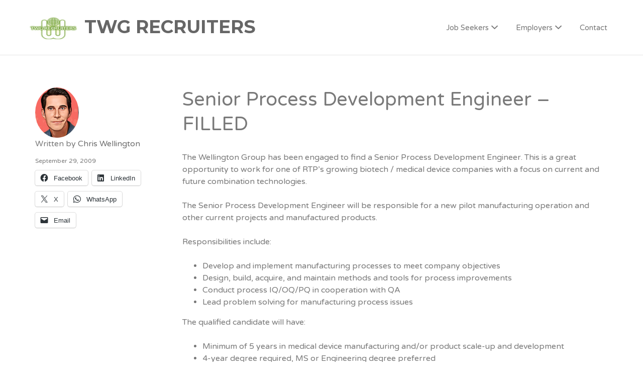

--- FILE ---
content_type: text/html; charset=UTF-8
request_url: https://twgrecruiters.com/senior-process-development-engineer/
body_size: 18994
content:
<!DOCTYPE html>
<html lang="en-US">
<head>
	<meta charset="UTF-8" />

	<link rel="profile" href="http://gmpg.org/xfn/11" />
	<link rel="pingback" href="https://twgrecruiters.com/xmlrpc.php" />

	<meta name="viewport" content="initial-scale=1">
	<meta name="viewport" content="width=device-width" />

	<title>Senior Process Development Engineer &#8211; FILLED &#8211; TWG Recruiters</title>
<meta name='robots' content='max-image-preview:large' />
<script>window._wca = window._wca || [];</script>
<link rel='dns-prefetch' href='//maps.googleapis.com' />
<link rel='dns-prefetch' href='//stats.wp.com' />
<link rel='dns-prefetch' href='//secure.gravatar.com' />
<link rel='dns-prefetch' href='//fonts.googleapis.com' />
<link rel='dns-prefetch' href='//v0.wordpress.com' />
<link rel='dns-prefetch' href='//widgets.wp.com' />
<link rel='dns-prefetch' href='//s0.wp.com' />
<link rel='dns-prefetch' href='//0.gravatar.com' />
<link rel='dns-prefetch' href='//1.gravatar.com' />
<link rel='dns-prefetch' href='//2.gravatar.com' />
<link rel='preconnect' href='//i0.wp.com' />
<link rel="alternate" type="application/rss+xml" title="TWG Recruiters &raquo; Feed" href="https://twgrecruiters.com/feed/" />
<link rel="alternate" type="application/rss+xml" title="TWG Recruiters &raquo; Comments Feed" href="https://twgrecruiters.com/comments/feed/" />
<link rel="alternate" title="oEmbed (JSON)" type="application/json+oembed" href="https://twgrecruiters.com/wp-json/oembed/1.0/embed?url=https%3A%2F%2Ftwgrecruiters.com%2Fsenior-process-development-engineer%2F" />
<link rel="alternate" title="oEmbed (XML)" type="text/xml+oembed" href="https://twgrecruiters.com/wp-json/oembed/1.0/embed?url=https%3A%2F%2Ftwgrecruiters.com%2Fsenior-process-development-engineer%2F&#038;format=xml" />
<style id='wp-img-auto-sizes-contain-inline-css'>
img:is([sizes=auto i],[sizes^="auto," i]){contain-intrinsic-size:3000px 1500px}
/*# sourceURL=wp-img-auto-sizes-contain-inline-css */
</style>
<style id='wp-emoji-styles-inline-css'>

	img.wp-smiley, img.emoji {
		display: inline !important;
		border: none !important;
		box-shadow: none !important;
		height: 1em !important;
		width: 1em !important;
		margin: 0 0.07em !important;
		vertical-align: -0.1em !important;
		background: none !important;
		padding: 0 !important;
	}
/*# sourceURL=wp-emoji-styles-inline-css */
</style>
<link rel='stylesheet' id='wp-block-library-css' href='https://twgrecruiters.com/wp-includes/css/dist/block-library/style.min.css?ver=6.9' media='all' />
<style id='global-styles-inline-css'>
:root{--wp--preset--aspect-ratio--square: 1;--wp--preset--aspect-ratio--4-3: 4/3;--wp--preset--aspect-ratio--3-4: 3/4;--wp--preset--aspect-ratio--3-2: 3/2;--wp--preset--aspect-ratio--2-3: 2/3;--wp--preset--aspect-ratio--16-9: 16/9;--wp--preset--aspect-ratio--9-16: 9/16;--wp--preset--color--black: #000000;--wp--preset--color--cyan-bluish-gray: #abb8c3;--wp--preset--color--white: #ffffff;--wp--preset--color--pale-pink: #f78da7;--wp--preset--color--vivid-red: #cf2e2e;--wp--preset--color--luminous-vivid-orange: #ff6900;--wp--preset--color--luminous-vivid-amber: #fcb900;--wp--preset--color--light-green-cyan: #7bdcb5;--wp--preset--color--vivid-green-cyan: #00d084;--wp--preset--color--pale-cyan-blue: #8ed1fc;--wp--preset--color--vivid-cyan-blue: #0693e3;--wp--preset--color--vivid-purple: #9b51e0;--wp--preset--gradient--vivid-cyan-blue-to-vivid-purple: linear-gradient(135deg,rgb(6,147,227) 0%,rgb(155,81,224) 100%);--wp--preset--gradient--light-green-cyan-to-vivid-green-cyan: linear-gradient(135deg,rgb(122,220,180) 0%,rgb(0,208,130) 100%);--wp--preset--gradient--luminous-vivid-amber-to-luminous-vivid-orange: linear-gradient(135deg,rgb(252,185,0) 0%,rgb(255,105,0) 100%);--wp--preset--gradient--luminous-vivid-orange-to-vivid-red: linear-gradient(135deg,rgb(255,105,0) 0%,rgb(207,46,46) 100%);--wp--preset--gradient--very-light-gray-to-cyan-bluish-gray: linear-gradient(135deg,rgb(238,238,238) 0%,rgb(169,184,195) 100%);--wp--preset--gradient--cool-to-warm-spectrum: linear-gradient(135deg,rgb(74,234,220) 0%,rgb(151,120,209) 20%,rgb(207,42,186) 40%,rgb(238,44,130) 60%,rgb(251,105,98) 80%,rgb(254,248,76) 100%);--wp--preset--gradient--blush-light-purple: linear-gradient(135deg,rgb(255,206,236) 0%,rgb(152,150,240) 100%);--wp--preset--gradient--blush-bordeaux: linear-gradient(135deg,rgb(254,205,165) 0%,rgb(254,45,45) 50%,rgb(107,0,62) 100%);--wp--preset--gradient--luminous-dusk: linear-gradient(135deg,rgb(255,203,112) 0%,rgb(199,81,192) 50%,rgb(65,88,208) 100%);--wp--preset--gradient--pale-ocean: linear-gradient(135deg,rgb(255,245,203) 0%,rgb(182,227,212) 50%,rgb(51,167,181) 100%);--wp--preset--gradient--electric-grass: linear-gradient(135deg,rgb(202,248,128) 0%,rgb(113,206,126) 100%);--wp--preset--gradient--midnight: linear-gradient(135deg,rgb(2,3,129) 0%,rgb(40,116,252) 100%);--wp--preset--font-size--small: 13px;--wp--preset--font-size--medium: 20px;--wp--preset--font-size--large: 36px;--wp--preset--font-size--x-large: 42px;--wp--preset--spacing--20: 0.44rem;--wp--preset--spacing--30: 0.67rem;--wp--preset--spacing--40: 1rem;--wp--preset--spacing--50: 1.5rem;--wp--preset--spacing--60: 2.25rem;--wp--preset--spacing--70: 3.38rem;--wp--preset--spacing--80: 5.06rem;--wp--preset--shadow--natural: 6px 6px 9px rgba(0, 0, 0, 0.2);--wp--preset--shadow--deep: 12px 12px 50px rgba(0, 0, 0, 0.4);--wp--preset--shadow--sharp: 6px 6px 0px rgba(0, 0, 0, 0.2);--wp--preset--shadow--outlined: 6px 6px 0px -3px rgb(255, 255, 255), 6px 6px rgb(0, 0, 0);--wp--preset--shadow--crisp: 6px 6px 0px rgb(0, 0, 0);}:where(.is-layout-flex){gap: 0.5em;}:where(.is-layout-grid){gap: 0.5em;}body .is-layout-flex{display: flex;}.is-layout-flex{flex-wrap: wrap;align-items: center;}.is-layout-flex > :is(*, div){margin: 0;}body .is-layout-grid{display: grid;}.is-layout-grid > :is(*, div){margin: 0;}:where(.wp-block-columns.is-layout-flex){gap: 2em;}:where(.wp-block-columns.is-layout-grid){gap: 2em;}:where(.wp-block-post-template.is-layout-flex){gap: 1.25em;}:where(.wp-block-post-template.is-layout-grid){gap: 1.25em;}.has-black-color{color: var(--wp--preset--color--black) !important;}.has-cyan-bluish-gray-color{color: var(--wp--preset--color--cyan-bluish-gray) !important;}.has-white-color{color: var(--wp--preset--color--white) !important;}.has-pale-pink-color{color: var(--wp--preset--color--pale-pink) !important;}.has-vivid-red-color{color: var(--wp--preset--color--vivid-red) !important;}.has-luminous-vivid-orange-color{color: var(--wp--preset--color--luminous-vivid-orange) !important;}.has-luminous-vivid-amber-color{color: var(--wp--preset--color--luminous-vivid-amber) !important;}.has-light-green-cyan-color{color: var(--wp--preset--color--light-green-cyan) !important;}.has-vivid-green-cyan-color{color: var(--wp--preset--color--vivid-green-cyan) !important;}.has-pale-cyan-blue-color{color: var(--wp--preset--color--pale-cyan-blue) !important;}.has-vivid-cyan-blue-color{color: var(--wp--preset--color--vivid-cyan-blue) !important;}.has-vivid-purple-color{color: var(--wp--preset--color--vivid-purple) !important;}.has-black-background-color{background-color: var(--wp--preset--color--black) !important;}.has-cyan-bluish-gray-background-color{background-color: var(--wp--preset--color--cyan-bluish-gray) !important;}.has-white-background-color{background-color: var(--wp--preset--color--white) !important;}.has-pale-pink-background-color{background-color: var(--wp--preset--color--pale-pink) !important;}.has-vivid-red-background-color{background-color: var(--wp--preset--color--vivid-red) !important;}.has-luminous-vivid-orange-background-color{background-color: var(--wp--preset--color--luminous-vivid-orange) !important;}.has-luminous-vivid-amber-background-color{background-color: var(--wp--preset--color--luminous-vivid-amber) !important;}.has-light-green-cyan-background-color{background-color: var(--wp--preset--color--light-green-cyan) !important;}.has-vivid-green-cyan-background-color{background-color: var(--wp--preset--color--vivid-green-cyan) !important;}.has-pale-cyan-blue-background-color{background-color: var(--wp--preset--color--pale-cyan-blue) !important;}.has-vivid-cyan-blue-background-color{background-color: var(--wp--preset--color--vivid-cyan-blue) !important;}.has-vivid-purple-background-color{background-color: var(--wp--preset--color--vivid-purple) !important;}.has-black-border-color{border-color: var(--wp--preset--color--black) !important;}.has-cyan-bluish-gray-border-color{border-color: var(--wp--preset--color--cyan-bluish-gray) !important;}.has-white-border-color{border-color: var(--wp--preset--color--white) !important;}.has-pale-pink-border-color{border-color: var(--wp--preset--color--pale-pink) !important;}.has-vivid-red-border-color{border-color: var(--wp--preset--color--vivid-red) !important;}.has-luminous-vivid-orange-border-color{border-color: var(--wp--preset--color--luminous-vivid-orange) !important;}.has-luminous-vivid-amber-border-color{border-color: var(--wp--preset--color--luminous-vivid-amber) !important;}.has-light-green-cyan-border-color{border-color: var(--wp--preset--color--light-green-cyan) !important;}.has-vivid-green-cyan-border-color{border-color: var(--wp--preset--color--vivid-green-cyan) !important;}.has-pale-cyan-blue-border-color{border-color: var(--wp--preset--color--pale-cyan-blue) !important;}.has-vivid-cyan-blue-border-color{border-color: var(--wp--preset--color--vivid-cyan-blue) !important;}.has-vivid-purple-border-color{border-color: var(--wp--preset--color--vivid-purple) !important;}.has-vivid-cyan-blue-to-vivid-purple-gradient-background{background: var(--wp--preset--gradient--vivid-cyan-blue-to-vivid-purple) !important;}.has-light-green-cyan-to-vivid-green-cyan-gradient-background{background: var(--wp--preset--gradient--light-green-cyan-to-vivid-green-cyan) !important;}.has-luminous-vivid-amber-to-luminous-vivid-orange-gradient-background{background: var(--wp--preset--gradient--luminous-vivid-amber-to-luminous-vivid-orange) !important;}.has-luminous-vivid-orange-to-vivid-red-gradient-background{background: var(--wp--preset--gradient--luminous-vivid-orange-to-vivid-red) !important;}.has-very-light-gray-to-cyan-bluish-gray-gradient-background{background: var(--wp--preset--gradient--very-light-gray-to-cyan-bluish-gray) !important;}.has-cool-to-warm-spectrum-gradient-background{background: var(--wp--preset--gradient--cool-to-warm-spectrum) !important;}.has-blush-light-purple-gradient-background{background: var(--wp--preset--gradient--blush-light-purple) !important;}.has-blush-bordeaux-gradient-background{background: var(--wp--preset--gradient--blush-bordeaux) !important;}.has-luminous-dusk-gradient-background{background: var(--wp--preset--gradient--luminous-dusk) !important;}.has-pale-ocean-gradient-background{background: var(--wp--preset--gradient--pale-ocean) !important;}.has-electric-grass-gradient-background{background: var(--wp--preset--gradient--electric-grass) !important;}.has-midnight-gradient-background{background: var(--wp--preset--gradient--midnight) !important;}.has-small-font-size{font-size: var(--wp--preset--font-size--small) !important;}.has-medium-font-size{font-size: var(--wp--preset--font-size--medium) !important;}.has-large-font-size{font-size: var(--wp--preset--font-size--large) !important;}.has-x-large-font-size{font-size: var(--wp--preset--font-size--x-large) !important;}
/*# sourceURL=global-styles-inline-css */
</style>

<style id='classic-theme-styles-inline-css'>
/*! This file is auto-generated */
.wp-block-button__link{color:#fff;background-color:#32373c;border-radius:9999px;box-shadow:none;text-decoration:none;padding:calc(.667em + 2px) calc(1.333em + 2px);font-size:1.125em}.wp-block-file__button{background:#32373c;color:#fff;text-decoration:none}
/*# sourceURL=/wp-includes/css/classic-themes.min.css */
</style>
<link rel='stylesheet' id='accua-forms-api-base-css' href='https://twgrecruiters.com/wp-content/plugins/contact-forms/accua-form-api.css?ver=53' media='all' />
<link rel='stylesheet' id='woocommerce-layout-css' href='https://twgrecruiters.com/wp-content/plugins/woocommerce/assets/css/woocommerce-layout.css?ver=10.4.3' media='all' />
<style id='woocommerce-layout-inline-css'>

	.infinite-scroll .woocommerce-pagination {
		display: none;
	}
/*# sourceURL=woocommerce-layout-inline-css */
</style>
<link rel='stylesheet' id='woocommerce-smallscreen-css' href='https://twgrecruiters.com/wp-content/plugins/woocommerce/assets/css/woocommerce-smallscreen.css?ver=10.4.3' media='only screen and (max-width: 768px)' />
<style id='woocommerce-inline-inline-css'>
.woocommerce form .form-row .required { visibility: visible; }
/*# sourceURL=woocommerce-inline-inline-css */
</style>
<link rel='stylesheet' id='select2-css' href='https://twgrecruiters.com/wp-content/plugins/woocommerce/assets/css/select2.css?ver=10.4.3' media='all' />
<link rel='stylesheet' id='if-menu-site-css-css' href='https://twgrecruiters.com/wp-content/plugins/if-menu/assets/if-menu-site.css?ver=6.9' media='all' />
<link rel='stylesheet' id='jobify-fonts-css' href='//fonts.googleapis.com/css?family=Varela+Round%3Aregular%7CMontserrat%3Aregular%2C700&#038;subset=latin,hebrew' media='all' />
<link rel='stylesheet' id='jobify-parent-css' href='https://twgrecruiters.com/wp-content/themes/jobify/style.css?ver=4.2.8' media='all' />
<style id='jobify-parent-inline-css'>
html,body.jobify-skin-2 .page-header,body.jobify-skin-2 ul.job_listings,body.jobify-skin-2 .woothemes-testimonial p,body.jobify-skin-2 #primary .job_listings form.job_filters .search_jobs,body.jobify-skin-2 .modal .registration-form,body.jobify-skin-2 .modal .woocommerce .woocommerce-customer-login .login,body.jobify-skin-2 .mfp-wrap.mfp-ready .mfp-content .modal .woocommerce-customer-login h2,body.jobify-skin-2 .mfp-wrap.mfp-ready .mfp-content .modal .registration-form.woocommerce form p,body.jobify-skin-2 .mfp-wrap.mfp-ready .mfp-content .modal h2.modal-title,body.jobify-skin-2 .woocommerce-error li,body.jobify-skin-2 .modal .woocommerce{background-color:##ffffff;}body,mark,input,textarea,select,.job_salary_sec p,body .chosen-container-single .chosen-single span,body .chosen-container-single .chosen-single div:before,body.jobify-skin-2 .woocommerce form.checkout.woocommerce-checkout .woocommerce-billing-fields p span.select2 span.select2-selection span.select2-selection__rendered,body.jobify-skin-2 .widget--home-testimonials .widget-title--home,body.jobify-skin-2 .widget--home-testimonials .widget-description--home{color:#797979;}a,.job_listing-clickbox:hover{color:#6d6d6d;}a:active,a:hover{color:#545454;}.site-header,body.jobify-skin-2 input[type=email],body.jobify-skin-2 input[type=password],body.jobify-skin-2 input[type=tel],.nav-menu--primary .sub-menu,body.jobify-skin-2 input[type=number],body.jobify-skin-2 input[type=search],body.jobify-skin-2 input[type=text],body.jobify-skin-2 .payment_methods li .payment_box,body.jobify-skin-2 select,body.jobify-skin-2 textarea,body.jobify-skin-2 .select2-container--default .select2-selection--single .select2-selection__rendered,body.jobify-skin-2 article .entry-content form.job-manager-form fieldset .field.account-sign-in,body.jobify-skin-2 article .entry-content form.job-manager-form fieldset.fieldset-job_category span.select2 span.select2-selection li.select2-search input,body.jobify-skin-2 article .entry-content form.job-manager-form fieldset.fieldset-job_category span.select2 .select2-selection--multiple,body.jobify-skin-2 .mce-container *,body.jobify-skin-2 .company-letters,body.jobify-skin-2 .woocommerce-info,body.jobify-skin-2 .woocommerce form.checkout.woocommerce-checkout .woocommerce-billing-fields p span.select2 span.select2-selection,body.jobify-skin-2 .woocommerce form.checkout.woocommerce-checkout .woocommerce-billing-fields p input,body.jobify-skin-2 .woocommerce .woocommerce-customer-login form.woocommerce-form.woocommerce-form-login p input,body.jobify-skin-2 .mfp-wrap.mfp-ready .mfp-content .modal .registration-form.woocommerce form p input,body.jobify-skin-2 .hero-search .search_jobs,body.jobify-skin-2 .input-text{background:#ffffff;}.site-title,.jobify-skin-2 header .site-branding h1.site-title span{color:#666666;}.nav-menu--primary ul li.highlight > a,.nav-menu--primary ul li.login > a{border-color:#797979;}.nav-menu--primary ul li.highlight > a:hover,.nav-menu--primary ul li.login > a:hover{color:#ffffff;background-color:#797979;border-color:#797979;}.search_jobs,.search_resumes,.cluster div,.job-type,.price-option__title,.entry-header__featured-image:hover .overlay,.widget_price_filter .ui-slider-horizontal .ui-slider-range,.jobify-skin-2 header ul#menu-primary .menu-item:hover a:before,.jobify-skin-2 header ul#menu-primary .menu-item:hover .sub-menu .menu-item a:hover:before,.jobify-skin-2 header ul#menu-primary .current_page_item a:after,body.jobify-skin-2 article .entry-content form.job-manager-form fieldset .field.account-sign-in a.button,body.jobify-skin-2 .blog-archive article.post .entry .entry-summary p a.button:hover,body.jobify-skin-2 .blog-archive .widget-area--sidebar aside.widget_search .wp-block-search .wp-block-search__button:hover,body.jobify-skin-2.single-post .content-area div.comments-area .comment-respond form.comment-form p.form-submit input#submitcomment:hover,body.jobify-skin-2 .woocommerce form.woocommerce-cart-form table.shop_table.cart tbody td.actions button.button:hover,body.jobify-skin-2 article .entry-content form.job-manager-form fieldset .field span.button:hover,body.jobify-skin-2 article .entry-content form.job-manager-form p input.button:hover,body.jobify-skin-3 .nav-menu--primary ul li.login > a:hover,body.jobify-skin-3 .company-sliders .woothemes-testimonial,body.jobify-skin-3 .widget-area--sidebar form.wp-block-search button.wp-block-search__button,body.jobify-skin-3 .job-stats li.job-stat strong,body.jobify-skin-3 .jobify_widget_testimonials .testimonial-slider-wrap .testimonials-list .slick-list p,body.jobify-skin-3 .jobify_testimonialWidget .testimonial-slider-wrap .testimonials-list .slick-list p{background-color:#7dc246;}.jobify-skin-2 header ul#menu-primary .menu-item:hover a,.job_filters .search_jobs .filter_by_tag a.active,body.jobify-skin-2 .jobify_widget_blog_posts article header.entry-header h3.entry-title a:hover,.jobify-skin-2 header ul#menu-primary .current_page_item a,body.jobify-skin-2 .site-main .content-area ul.companies-overview li.company-group ul li a,body.jobify-skin-2 .site-main .content-area .company-letters a,body.jobify-skin-2 section.jobify_widget_testimonials .testimonials-list button.slick-arrow:hover:before,body.jobify-skin-2 .site-main aside.widget_products ul.product_list_widget li a,body.jobify-skin-2 article .entry-content #job-manager-job-dashboard table.job-manager-jobs tbody td.job_title>a,body.jobify-skin-2 article .entry-content form.job-manager-form fieldset small.description,body.jobify-skin-2 article .entry-content form.job-manager-form fieldset .field span.button,body.jobify-skin-2 article .entry-content form.job-manager-form p input.button,body.jobify-skin-2 article .entry-content #job-manager-job-dashboard table.job-manager-jobs tbody td.job_title ul.job-dashboard-actions li a:hover,body.jobify-skin-3 span.jobify_allow_spanTag,#wpjmr-submit-ratings .star-rating .dashicons,#wpjmr-submit-ratings .star-rating .dashicons-star-filled,.wpjmr-list-reviews .star-rating .dashicons,.wpjmr-list-reviews .star-rating .dashicons-star-filled,#wpjmr-submit-ratings .choose-rating .star.active,#wpjmr-submit-ratings .choose-rating .star.active~.star,#wpjmr-submit-ratings .choose-rating .star:hover,#wpjmr-submit-ratings .choose-rating .star:hover~.star,#wpjmr-submit-ratings .choose-rating .star{color:#7dc246;}.cluster div:after,input:focus,.widget_price_filter .ui-slider .ui-slider-handle,.select2-container--default.select2-container--focus .select2-selection--multiple,body.jobify-skin-2 .woothemes-testimonial cite.woothemes-testimonial--individual__author img,body.jobify-skin-2 .blog-archive article.post .entry .entry-summary p a.button,body.jobify-skin-2 .blog-archive .widget-area--sidebar aside.widget_search .wp-block-search .wp-block-search__button,body.jobify-skin-2.single-post .content-area div.comments-area .comment-respond form.comment-form p.form-submit input#submitcomment,body.jobify-skin-2.woocommerce-shop ul.products li.product a.button.add_to_cart_button,body.jobify-skin-2 .woocommerce form.checkout.woocommerce-checkout div.woocommerce-checkout-review-order div.woocommerce-checkout-payment ul li,body.jobify-skin-2 .woocommerce .woocommerce-form-coupon-toggle .woocommerce-info,body.jobify-skin-2 ul.woocommerce-error li,body.jobify-skin-2 .woocommerce nav.woocommerce-MyAccount-navigation ul li.is-active a,body.jobify-skin-2 article .entry-content form.job-manager-form fieldset .field span.button,body.jobify-skin-2 article .entry-content form.job-manager-form p input.button,body.jobify-skin-3 .nav-menu--primary ul li.login > a,body.jobify-skin-3 .woocommerce .woocommerce-info,body.jobify-skin-3 .woocommerce-info,body.jobify-skin-3 .woocommerce-message,body.jobify-skin-3 .jobify_widget_jobs .recent-jobs ul.job_listings li.job_listing{border-color:#7dc246;}ul.job_listings .job_listing:hover,.job_position_featured,li.type-resume:hover{box-shadow:inset 5px 0 0 #7dc246;}.button,input[type=button],button,#submitcomment,#commentform input[type=submit],.widget--footer input[type=submit],.mfp-close-btn-in .mfp-close,input[name=wp_job_manager_send_application],input[name=wp_job_manager_edit_application],input[name=submit_bookmark],.add-favorite,.update-favorite,#rcp_submit,input[name=wp_job_manager_resumes_apply_with_resume],input[name=wp_job_manager_resumes_apply_with_resume_create],.wpcf7-submit,input[type=submit].ninja-forms-field,input[name=submit-job-alert],.hero-search .search_jobs>div input[type=submit],.hero-search .search_resumes>div input[type=submit],body.jobify-skin-2 .woocommerce .woocommerce-customer-login form.woocommerce-form.woocommerce-form-login p button.woocommerce-button:hover,body.jobify-skin-2 .mfp-wrap.mfp-ready .mfp-content .modal button.mfp-close:hover,body.jobify-skin-2 .mfp-wrap.mfp-ready .mfp-content .modal .registration-form.woocommerce form p.woocomerce-FormRow input.woocommerce-Button.button:hover,body.jobify-skin-2 .job_filters .search_jobs .filter_by_tag,.job_filters .search_jobs .filter_by_tag a{background-color:#7dc246;border-color:transparent;color:#fff;}.button:hover,input[type=button]:hover,button:hover,.job-manager-pagination a:hover,.job-manager-pagination span:hover,.page-numbers:hover,#searchform button:hover,#searchform input[type=submit]:hover,#submitcomment:hover,#commentform input[type=submit]:hover,.page-numbers.current,.widget--footer input[type=submit]:hover,.mfp-close-btn-in .mfp-close:hover,input[name=wp_job_manager_send_application]:hover,input[name=wp_job_manager_edit_application]:hover,input[name=submit_bookmark]:hover,.add-favorite:hover,.update-favorite:hover,#rcp_submit:hover,input[name=wp_job_manager_resumes_apply_with_resume]:hover,input[name=wp_job_manager_resumes_apply_with_resume_create]:hover,.wpcf7-submit:hover,input[type=submit].ninja-forms-field:hover,input[name=submit-job-alert]:hover,.tp-caption .button:hover,body.jobify-skin-2 .button:hover,body.jobify-skin-2.woocommerce-shop ul.products li.product a.button.add_to_cart_button:hover,body.jobify-skin-2 .woocommerce form.woocommerce-cart-form table.shop_table.cart tbody td.actions button.button,body.jobify-skin-2 .woocommerce .cart-collaterals .cart_totals .wc-proceed-to-checkout a.checkout-button:hover,body.jobify-skin-2 .woocommerce form.checkout.woocommerce-checkout div.woocommerce-checkout-review-order .place-order button#place_order:hover,body.jobify-skin-2 .wp-block-search .wp-block-search__button,body.jobify-skin-2 .woocommerce .woocommerce-customer-login form.woocommerce-form.woocommerce-form-login p button.woocommerce-button,body.jobify-skin-2 .mfp-wrap.mfp-ready .mfp-content .modal button.mfp-close,body.jobify-skin-2 .mfp-wrap.mfp-ready .mfp-content .modal .registration-form.woocommerce form p.woocomerce-FormRow input.woocommerce-Button.button{background-color:transparent;color:#7dc246;border-color:#7dc246;}.button--type-inverted,.widget--home-video .button,.jobify-skin-2 header ul#menu-primary li.login a,.load_more_jobs strong,.load_more_resumes strong,.job-manager-form.wp-job-manager-bookmarks-form a.bookmark-notice,.job-manager-form.wp-job-manager-favorites-form a.favorite-notice{color:#7dc246;border-color:#7dc246;}.button--type-inverted:hover,.widget--home-video .button:hover,.jobify-skin-2 header ul#menu-primary li.login:hover a,body.jobify-skin-2 .load_more_jobs strong:hover,.load_more_resumes strong:hover,.job-manager-form.wp-job-manager-bookmarks-form a.bookmark-notice:hover,.job-manager-form.wp-job-manager-favorites-form a.favorite-notice:hover,body.jobify-skin-2 #primary .job_listings form.job_filters .search_jobs .search_submit input,body.jobify-skin-2 span.select2-container .select2-results ul li.select2-results__option--highlighted{background-color:#7dc246;color:#fff;}.button--type-action,.button--type-secondary:hover,.single-product #content .single_add_to_cart_button,.checkout-button,#place_order,input[type=button].application_button,.application_button_link,input[type=button].resume_contact_button,body.jobify-skin-2 .woocommerce .cart-collaterals .cart_totals .wc-proceed-to-checkout a.checkout-button,body.jobify-skin-2 .woocommerce form.checkout.woocommerce-checkout div.woocommerce-checkout-review-order .place-order button#place_order,body.jobify-skin-2 .woocommerce .woocommerce-MyAccount-content .woocommerce-message{color:#7dc246;background-color:transparent;border-color:#7dc246;}.button--type-action:hover,.button--type-secondary,.single-product #content .single_add_to_cart_button:hover,.checkout-button:hover,#place_order:hover,input[type=button].application_button:hover,.application_button_link:hover,input[type=button].resume_contact_button:hover{background-color:#7dc246;color:#ffffff;border-color:#7dc246;}.button--color-white,.button--color-white.button--type-inverted:hover,.button--type-hover-white:hover{color:#797979;background-color:#ffffff;border-color:#ffffff;}.button--color-white:hover,.button--color-white.button--type-inverted,.button--type-hover-inverted-white:hover{background-color:transparent;color:#ffffff;border-color:#ffffff;}body.jobify-skin-3.blog article.post.type-post,body.jobify-skin-3 form.job_filters ul.job_types,body.jobify-skin-3 .jobify_widget_stats .job-stats li.job-stat,body.jobify-skin-3 .jobify_statsWidget .job-stats li.job-stat,body.jobify-skin-3 ul.job_listings li.job_listing,body.jobify-skin-3 div#job-manager-job-dashboard table.job-manager-jobs tr,body.jobify-skin-3 .woocommerce .woocommerce-order,body.jobify-skin-3 .jobify_widget_blog_posts .content-grid header.entry-header{background-color:;}body{padding-top:110px;font-family:"Varela Round","Helvetica Neue",Helvetica,Arial,sans-serif;font-weight:normal;line-height:1.5;}.footer-cta,.footer-cta a,.footer-cta tel{color:#ffffff;}.footer-cta a.button:hover{color:#666666 !important;}.footer-cta{background-color:#666666;}.widget-title--footer,body.jobify-skin-2 footer.site-footer .footer-widgets aside.widget h3.widget-title,body.jobify-skin-2 .widget_block h2{color:#d1d1d1;}.widget--footer a,body.jobify-skin-2 footer.site-footer .footer-widgets aside.widget ul li a{color:#d1d1d1;}.widget--footer,body.jobify-skin-2 footer.site-footer .footer-widgets aside.widget .textwidget{color:#d1d1d1;}.footer-widgets{background-color:#666666;}.copyright a,body.jobify-skin-2 .copyright a{color:#ffffff;}.copyright,body.jobify-skin-2 footer.site-footer .copyright .site-info{color:#ffffff;}.site-footer,body.jobify-skin-2 .site-footer{background-color:#7dc246;}.button,input[type=button],button,#submitcomment,#commentform input[type=submit],.widget--footer input[type=submit],input[name=wp_job_manager_send_application],input[name=wp_job_manager_edit_application],input[name=submit_bookmark],#rcp_submit,input[name=wp_job_manager_resumes_apply_with_resume],input[name=wp_job_manager_resumes_apply_with_resume_create],.wpcf7-submit,input[type=submit].ninja-forms-field,input[name=submit-job-alert],.hero-search .search_jobs>div input[type=submit],.hero-search .search_resumes>div input[type=submit],body.jobify-skin-3 .load_more_jobs strong{font-family:"Montserrat","Helvetica Neue",Helvetica,Arial,sans-serif;font-weight:bold;line-height:1.3;font-size:14px;}.entry-title{font-family:"Varela Round","Helvetica Neue",Helvetica,Arial,sans-serif;font-weight:normal;line-height:1.3;}.widget-description.widget-description--home,.callout-feature-content p,.hero-search__content p{font-family:"Varela Round","Helvetica Neue",Helvetica,Arial,sans-serif;font-weight:normal;line-height:1.5;}.widget-title.widget-title--home,.callout-feature-title,.hero-search__title{font-family:"Varela Round","Helvetica Neue",Helvetica,Arial,sans-serif;font-weight:normal;line-height:1.3;}.entry-content .rcp_form input[type=email],.entry-content .rcp_form input[type=password],.entry-content .rcp_form input[type=text],.jobify-input,input[type=email],input[type=number],input[type=password],input[type=search],input[type=tel],input[type=text],select,textarea,body .chosen-container-single .chosen-single span,body .chosen-container .chosen-results li.active-result{font-family:"Varela Round","Helvetica Neue",Helvetica,Arial,sans-serif;font-weight:normal;line-height:1;font-size:16px;}.widget-title{font-family:"Varela Round","Helvetica Neue",Helvetica,Arial,sans-serif;font-weight:normal;line-height:1.3;}.logged-in .modal .post-55629 .entry-content{padding:30px;}.woocommerce ul.products li.product .onsale, .woocommerce-page ul.products li.product .onsale{background-color:#7dc246;}.woocommerce .price ins,.woocommerce ul.product_list_widget ins{background-color:#7dc246;}.single-product #content .woocommerce-tabs .tabs li.active a,.woocommerce-MyAccount-navigation-link.is-active a{color:#7dc246;border-bottom:2px solid #7dc246;}
@media screen and (min-width: 1200px){.nav-menu--primary ul li a,.nav-menu--primary li a,.nav-menu--primary ul li a:hover,.nav-menu--primary li a:hover,.primary-menu-toggle,.searchform--header__submit,.searchform--header__input,.jobify-skin-2 header ul#menu-primary .menu-item a,.jobify-skin-2 header ul#menu-primary .menu-item:hover .sub-menu .menu-item a{color:#797979;}body{font-size:16px;}.entry-title{font-size:38px;}.widget-description.widget-description--home{font-size:16px;}.widget-title.widget-title--home{font-size:36px;}.page-header{font-family:"Varela Round","Helvetica Neue",Helvetica,Arial,sans-serif;font-weight:normal;font-size:34px;line-height:1.3;}.widget-title{font-size:22px;}}
/*# sourceURL=jobify-parent-inline-css */
</style>
<link rel='stylesheet' id='jetpack_likes-css' href='https://twgrecruiters.com/wp-content/plugins/jetpack/modules/likes/style.css?ver=15.4' media='all' />
<link rel='stylesheet' id='woothemes-features-layout-css' href='https://twgrecruiters.com/wp-content/plugins/features-by-woothemes/assets/css/layout.css?ver=1.0.0' media='all' />
<link rel='stylesheet' id='forget-about-shortcode-buttons-css' href='https://twgrecruiters.com/wp-content/plugins/forget-about-shortcode-buttons/public/css/button-styles.css?ver=2.1.3' media='all' />
<link rel='stylesheet' id='jobify-child-css' href='https://twgrecruiters.com/wp-content/themes/jobify-classic/style.css?ver=1770094117' media='all' />
<link rel='stylesheet' id='sharedaddy-css' href='https://twgrecruiters.com/wp-content/plugins/jetpack/modules/sharedaddy/sharing.css?ver=15.4' media='all' />
<link rel='stylesheet' id='social-logos-css' href='https://twgrecruiters.com/wp-content/plugins/jetpack/_inc/social-logos/social-logos.min.css?ver=15.4' media='all' />
<script src="https://twgrecruiters.com/wp-includes/js/jquery/jquery.min.js?ver=3.7.1" id="jquery-core-js"></script>
<script src="https://twgrecruiters.com/wp-includes/js/jquery/jquery-migrate.min.js?ver=3.4.1" id="jquery-migrate-js"></script>
<script src="https://twgrecruiters.com/wp-content/plugins/woocommerce/assets/js/jquery-blockui/jquery.blockUI.min.js?ver=2.7.0-wc.10.4.3" id="wc-jquery-blockui-js" data-wp-strategy="defer"></script>
<script id="wc-add-to-cart-js-extra">
var wc_add_to_cart_params = {"ajax_url":"/wp-admin/admin-ajax.php","wc_ajax_url":"/?wc-ajax=%%endpoint%%","i18n_view_cart":"View cart","cart_url":"https://twgrecruiters.com","is_cart":"","cart_redirect_after_add":"no"};
//# sourceURL=wc-add-to-cart-js-extra
</script>
<script src="https://twgrecruiters.com/wp-content/plugins/woocommerce/assets/js/frontend/add-to-cart.min.js?ver=10.4.3" id="wc-add-to-cart-js" defer data-wp-strategy="defer"></script>
<script src="https://twgrecruiters.com/wp-content/plugins/woocommerce/assets/js/js-cookie/js.cookie.min.js?ver=2.1.4-wc.10.4.3" id="wc-js-cookie-js" data-wp-strategy="defer"></script>
<script src="https://maps.googleapis.com/maps/api/js?v=3&amp;libraries=geometry%2Cplaces&amp;language=en&amp;key=AIzaSyDqbpLI48CXLRb1YhA2O_ZYwEqf3Kqg9ag&amp;ver=6.9" id="google-maps-js"></script>
<script src="https://stats.wp.com/s-202606.js" id="woocommerce-analytics-js" defer data-wp-strategy="defer"></script>
<link rel="https://api.w.org/" href="https://twgrecruiters.com/wp-json/" /><link rel="alternate" title="JSON" type="application/json" href="https://twgrecruiters.com/wp-json/wp/v2/posts/1341" /><link rel="EditURI" type="application/rsd+xml" title="RSD" href="https://twgrecruiters.com/xmlrpc.php?rsd" />
<link rel="canonical" href="https://twgrecruiters.com/senior-process-development-engineer/" />
<link rel='shortlink' href='https://wp.me/p7pyKp-lD' />
	<style>img#wpstats{display:none}</style>
			<noscript><style>.woocommerce-product-gallery{ opacity: 1 !important; }</style></noscript>
	<style id='job_manager_colors'>
.job-type.term-476, .job-type.contract { background-color: ; } 
.job-type.term-477, .job-type.contract-to-perm { background-color: ; } 
.job-type.term-478, .job-type.corp-corp { background-color: ; } 
.job-type.term-480, .job-type.freelance { background-color: #ff5a5f; } 
.job-type.term-433, .job-type.full-time { background-color: #5bbc2e; } 
.job-type.term-437, .job-type.internship { background-color: #00b2a9; } 
.job-type.term-434, .job-type.part-time { background-color: #735fee; } 
.job-type.term-435, .job-type.temporary { background-color: #727272; } 
</style>
		<style type="text/css">
				.site-branding,
		.site-description,
		.site-branding:hover {
			color: #666666;
			text-decoration: none;
		}
		</style>
		<!-- Call Now Button 1.5.5 (https://callnowbutton.com) [renderer:cloud, id:domain_79f80563_8bf8_482d_a2c8_ff8a38353959]-->
<script data-cnb-version="1.5.5" type="text/javascript" async="async" src="https://user.callnowbutton.com/domain_79f80563_8bf8_482d_a2c8_ff8a38353959.js"></script>

<!-- Jetpack Open Graph Tags -->
<meta property="og:type" content="article" />
<meta property="og:title" content="Senior Process Development Engineer &#8211; FILLED" />
<meta property="og:url" content="https://twgrecruiters.com/senior-process-development-engineer/" />
<meta property="og:description" content="The Senior Process Development Engineer will be responsible for a new pilot manufacturing operation and other current projects and manufactured products." />
<meta property="article:published_time" content="2009-09-29T14:52:36+00:00" />
<meta property="article:modified_time" content="2014-04-11T01:20:50+00:00" />
<meta property="og:site_name" content="TWG Recruiters" />
<meta property="og:image" content="https://i0.wp.com/twgrecruiters.com/wp-content/uploads/2018/06/cropped-twg-01-1.png?fit=512%2C512&#038;ssl=1" />
<meta property="og:image:width" content="512" />
<meta property="og:image:height" content="512" />
<meta property="og:image:alt" content="" />
<meta property="og:locale" content="en_US" />
<meta name="twitter:text:title" content="Senior Process Development Engineer &#8211; FILLED" />
<meta name="twitter:image" content="https://i0.wp.com/twgrecruiters.com/wp-content/uploads/2018/06/cropped-twg-01-1.png?fit=240%2C240&amp;ssl=1" />
<meta name="twitter:card" content="summary" />

<!-- End Jetpack Open Graph Tags -->
<link rel="icon" href="https://i0.wp.com/twgrecruiters.com/wp-content/uploads/2018/06/cropped-twg-01-1.png?fit=32%2C32&#038;ssl=1" sizes="32x32" />
<link rel="icon" href="https://i0.wp.com/twgrecruiters.com/wp-content/uploads/2018/06/cropped-twg-01-1.png?fit=192%2C192&#038;ssl=1" sizes="192x192" />
<link rel="apple-touch-icon" href="https://i0.wp.com/twgrecruiters.com/wp-content/uploads/2018/06/cropped-twg-01-1.png?fit=180%2C180&#038;ssl=1" />
<meta name="msapplication-TileImage" content="https://i0.wp.com/twgrecruiters.com/wp-content/uploads/2018/06/cropped-twg-01-1.png?fit=270%2C270&#038;ssl=1" />
		<style id="wp-custom-css">
			jb--wrapper .jb--search-form {
    width: 100%;
}
#jobify_widget_feature_callout-3{
	margin-bottom:0px !important;
}
.jobify_widget_testimonials{
	margin-top:0px !important;
}

#widget_featured_jobs-2 {
	padding:0px;
}

#widget_featured_jobs-2 .job_listings{
	background-color:transparent;
}

#widget_featured_jobs-2 .job_listing-company, 
#widget_featured_jobs-2 .job_listing-logo {
	display:none;
}


@media screen and (min-width: 992px)
{
	.job_listing-position, .resume-candidate {
    width: 65%;
}
	
	.job_listing__column:last-child, .resume__column:last-child{
		list-style: none;
    width: 100%;
    margin-top: 15px;
	}
	
}		</style>
		<link rel='stylesheet' id='wc-blocks-style-css' href='https://twgrecruiters.com/wp-content/plugins/woocommerce/assets/client/blocks/wc-blocks.css?ver=wc-10.4.3' media='all' />
</head>

<body class="wp-singular post-template-default single single-post postid-1341 single-format-standard wp-embed-responsive wp-theme-jobify wp-child-theme-jobify-classic theme-jobify woocommerce-no-js single-listing-style-side single-resume-style-side wp-job-manager-categories-enabled wp-job-manager-categories-multi-enabled wp-job-manager ninjaforms-contact-job-form wp-job-manager-contact-listing woocommerce ninja-forms jetpack geo-my-wp custom-font nav-menu-break-large fixed-header inc jobify-classic">

	<div id="page" class="hfeed site">
		
		<header id="masthead" class="site-header" role="banner">
			<div class="container">

				<div class="site-header__wrap">

					<a href="https://twgrecruiters.com/" title="TWG Recruiters" rel="home" class="site-branding">
												<h1 class="site-title">
															<img src="https://twgrecruiters.com/wp-content/uploads/2018/03/cropped-twgHomeHover2.png" width="103" height="44" alt="header_image" />
														<span>TWG Recruiters</span>							
						</h1>
						<h2 class="site-description">&quot;Experts in Talent Delivery&quot;</h2>
					</a>

					<nav id="site-navigation" class="site-primary-navigation">
						<a href="#site-navigation" class="js-primary-menu-toggle primary-menu-toggle primary-menu-toggle--close">Close</a>

						<form role="search" method="get" id="searchform" class="searchform searchform--header" action="https://twgrecruiters.com/">
        <label class="screen-reader-text" for="s">Search for:</label>
        <input type="text" value="" name="s" id="s" class="searchform__input searchform--header__input" placeholder="Keywords..." />
        <button type="submit" id="searchsubmit" class="searchform__submit searchform--header__submit">
            <span class="screen-reader-text">Search</span>
        </button>
    </form><div class="nav-menu nav-menu--primary"><ul id="menu-menu-1" class="nav-menu nav-menu--primary"><li id="menu-item-56764" class="menu-item menu-item-type-post_type menu-item-object-page menu-item-has-children menu-item-56764"><a href="https://twgrecruiters.com/job-seeker/">Job Seekers</a>
<ul class="sub-menu">
	<li id="menu-item-56765" class="menu-item menu-item-type-post_type menu-item-object-page menu-item-56765"><a href="https://twgrecruiters.com/job-seeker/helpful-links/">Helpful Links</a></li>
</ul>
</li>
<li id="menu-item-56762" class="menu-item menu-item-type-post_type menu-item-object-page menu-item-has-children menu-item-56762"><a href="https://twgrecruiters.com/talent-acquisition-services/">Employers</a>
<ul class="sub-menu">
	<li id="menu-item-57616" class="menu-item menu-item-type-post_type menu-item-object-page menu-item-57616"><a href="https://twgrecruiters.com/talent-acquisition-services/hire-twg-recruiters/">Hire TWG Recruiters</a></li>
</ul>
</li>
<li id="menu-item-58533" class="menu-item menu-item-type-post_type menu-item-object-page menu-item-58533"><a href="https://twgrecruiters.com/contact-2/">Contact</a></li>
</ul></div>					</nav>
				</div>

				<a href="#site-navigation" class="js-primary-menu-toggle primary-menu-toggle primary-menu-toggle--open"><span class="screen-reader-text">Menu</span></a>
			</div>
		</header><!-- #masthead -->

		<div id="main" class="site-main">

	
	<div id="content" class="container content-area" role="main">

		<div class="row">
			<div class="col-md-12 col-xs-12">
				
<article id="post-1341" class="row post-1341 post type-post status-publish format-standard hentry category-jobs-filled tag-engineer tag-iqoqpq tag-job tag-medical-device tag-pilot-manufacturing-operation tag-placements tag-process-development-engineer tag-stent tag-stents tag-the-recruiting-guy tag-twg-recruiters">
	<header class="entry-header col-sm-3 col-xs-12">
		<div class="entry-author">
			<div class="avatar entry-author__avatar">
				<img src="https://i0.wp.com/twgrecruiters.com/wp-content/uploads/2023/09/CW-Character-Headshot-RBG.jpg?fit=87%2C100&#038;ssl=1" width="87" height="100" srcset="https://i0.wp.com/twgrecruiters.com/wp-content/uploads/2023/09/CW-Character-Headshot-RBG.jpg?fit=175%2C200&#038;ssl=1 2x" alt="Chris Wellington" class="avatar avatar-100 wp-user-avatar wp-user-avatar-100 alignnone photo" />			</div>
			Written by <a class="author-link entry-author__link" href="https://twgrecruiters.com/author/chris/" rel="author">Chris Wellington</a>		</div>

		<div class="entry-meta">
			<data class="entry-date entry-meta__date" value="September 29, 2009"><a href="https://twgrecruiters.com/senior-process-development-engineer/" rel="bookmark">September 29, 2009</a></data>

			
			<div class="sharedaddy sd-sharing-enabled"><div class="robots-nocontent sd-block sd-social sd-social-icon-text sd-sharing"><h3 class="sd-title">Share this:</h3><div class="sd-content"><ul><li class="share-facebook"><a rel="nofollow noopener noreferrer"
				data-shared="sharing-facebook-1341"
				class="share-facebook sd-button share-icon"
				href="https://twgrecruiters.com/senior-process-development-engineer/?share=facebook"
				target="_blank"
				aria-labelledby="sharing-facebook-1341"
				>
				<span id="sharing-facebook-1341" hidden>Click to share on Facebook (Opens in new window)</span>
				<span>Facebook</span>
			</a></li><li class="share-linkedin"><a rel="nofollow noopener noreferrer"
				data-shared="sharing-linkedin-1341"
				class="share-linkedin sd-button share-icon"
				href="https://twgrecruiters.com/senior-process-development-engineer/?share=linkedin"
				target="_blank"
				aria-labelledby="sharing-linkedin-1341"
				>
				<span id="sharing-linkedin-1341" hidden>Click to share on LinkedIn (Opens in new window)</span>
				<span>LinkedIn</span>
			</a></li><li class="share-twitter"><a rel="nofollow noopener noreferrer"
				data-shared="sharing-twitter-1341"
				class="share-twitter sd-button share-icon"
				href="https://twgrecruiters.com/senior-process-development-engineer/?share=twitter"
				target="_blank"
				aria-labelledby="sharing-twitter-1341"
				>
				<span id="sharing-twitter-1341" hidden>Click to share on X (Opens in new window)</span>
				<span>X</span>
			</a></li><li class="share-jetpack-whatsapp"><a rel="nofollow noopener noreferrer"
				data-shared="sharing-whatsapp-1341"
				class="share-jetpack-whatsapp sd-button share-icon"
				href="https://twgrecruiters.com/senior-process-development-engineer/?share=jetpack-whatsapp"
				target="_blank"
				aria-labelledby="sharing-whatsapp-1341"
				>
				<span id="sharing-whatsapp-1341" hidden>Click to share on WhatsApp (Opens in new window)</span>
				<span>WhatsApp</span>
			</a></li><li class="share-email"><a rel="nofollow noopener noreferrer"
				data-shared="sharing-email-1341"
				class="share-email sd-button share-icon"
				href="mailto:?subject=%5BShared%20Post%5D%20Senior%20Process%20Development%20Engineer%20-%20FILLED&#038;body=https%3A%2F%2Ftwgrecruiters.com%2Fsenior-process-development-engineer%2F&#038;share=email"
				target="_blank"
				aria-labelledby="sharing-email-1341"
				data-email-share-error-title="Do you have email set up?" data-email-share-error-text="If you&#039;re having problems sharing via email, you might not have email set up for your browser. You may need to create a new email yourself." data-email-share-nonce="88ae0e80b5" data-email-share-track-url="https://twgrecruiters.com/senior-process-development-engineer/?share=email">
				<span id="sharing-email-1341" hidden>Click to email a link to a friend (Opens in new window)</span>
				<span>Email</span>
			</a></li><li class="share-end"></li></ul></div></div></div>		</div><!-- .entry-meta -->
	</header><!-- .entry-header -->

						<div class="entry col-sm-9 col-xs-12">
		
		<h2 class="entry-title">Senior Process Development Engineer &#8211; FILLED</h2>

		<div class="entry-summary">
			<p>The Wellington Group has been engaged to find a Senior Process Development Engineer. This is a great opportunity to work for one of RTP&#8217;s growing biotech / medical device companies with a focus on current and future combination technologies.</p>
<p>The Senior Process Development Engineer will be responsible for a new pilot manufacturing operation and other current projects and manufactured products.</p>
<p>Responsibilities include:</p>
<ul>
<li>Develop and implement manufacturing processes to meet company objectives</li>
<li>Design, build, acquire, and maintain methods and tools for process improvements</li>
<li>Conduct process IQ/OQ/PQ in cooperation with QA</li>
<li>Lead problem solving for manufacturing process issues</li>
</ul>
<p>The qualified candidate will have:</p>
<ul>
<li>Minimum of 5 years in medical device manufacturing and/or product scale-up and development</li>
<li>4-year degree required, MS or Engineering degree preferred</li>
<li>GMP environment experience and training</li>
<li>Small scale medical device manufacturing knowledge is ideal</li>
</ul>
<p>Industry: Medical Device, Biotechnology</p>
<p>&nbsp;</p>
<div class="sharedaddy sd-sharing-enabled"><div class="robots-nocontent sd-block sd-social sd-social-icon-text sd-sharing"><h3 class="sd-title">Share this:</h3><div class="sd-content"><ul><li class="share-facebook"><a rel="nofollow noopener noreferrer"
				data-shared="sharing-facebook-1341"
				class="share-facebook sd-button share-icon"
				href="https://twgrecruiters.com/senior-process-development-engineer/?share=facebook"
				target="_blank"
				aria-labelledby="sharing-facebook-1341"
				>
				<span id="sharing-facebook-1341" hidden>Click to share on Facebook (Opens in new window)</span>
				<span>Facebook</span>
			</a></li><li class="share-linkedin"><a rel="nofollow noopener noreferrer"
				data-shared="sharing-linkedin-1341"
				class="share-linkedin sd-button share-icon"
				href="https://twgrecruiters.com/senior-process-development-engineer/?share=linkedin"
				target="_blank"
				aria-labelledby="sharing-linkedin-1341"
				>
				<span id="sharing-linkedin-1341" hidden>Click to share on LinkedIn (Opens in new window)</span>
				<span>LinkedIn</span>
			</a></li><li class="share-twitter"><a rel="nofollow noopener noreferrer"
				data-shared="sharing-twitter-1341"
				class="share-twitter sd-button share-icon"
				href="https://twgrecruiters.com/senior-process-development-engineer/?share=twitter"
				target="_blank"
				aria-labelledby="sharing-twitter-1341"
				>
				<span id="sharing-twitter-1341" hidden>Click to share on X (Opens in new window)</span>
				<span>X</span>
			</a></li><li class="share-jetpack-whatsapp"><a rel="nofollow noopener noreferrer"
				data-shared="sharing-whatsapp-1341"
				class="share-jetpack-whatsapp sd-button share-icon"
				href="https://twgrecruiters.com/senior-process-development-engineer/?share=jetpack-whatsapp"
				target="_blank"
				aria-labelledby="sharing-whatsapp-1341"
				>
				<span id="sharing-whatsapp-1341" hidden>Click to share on WhatsApp (Opens in new window)</span>
				<span>WhatsApp</span>
			</a></li><li class="share-email"><a rel="nofollow noopener noreferrer"
				data-shared="sharing-email-1341"
				class="share-email sd-button share-icon"
				href="mailto:?subject=%5BShared%20Post%5D%20Senior%20Process%20Development%20Engineer%20-%20FILLED&#038;body=https%3A%2F%2Ftwgrecruiters.com%2Fsenior-process-development-engineer%2F&#038;share=email"
				target="_blank"
				aria-labelledby="sharing-email-1341"
				data-email-share-error-title="Do you have email set up?" data-email-share-error-text="If you&#039;re having problems sharing via email, you might not have email set up for your browser. You may need to create a new email yourself." data-email-share-nonce="88ae0e80b5" data-email-share-track-url="https://twgrecruiters.com/senior-process-development-engineer/?share=email">
				<span id="sharing-email-1341" hidden>Click to email a link to a friend (Opens in new window)</span>
				<span>Email</span>
			</a></li><li class="share-end"></li></ul></div></div></div><div class='sharedaddy sd-block sd-like jetpack-likes-widget-wrapper jetpack-likes-widget-unloaded' id='like-post-wrapper-109526125-1341-69817e2522f6c' data-src='https://widgets.wp.com/likes/?ver=15.4#blog_id=109526125&amp;post_id=1341&amp;origin=twgrecruiters.com&amp;obj_id=109526125-1341-69817e2522f6c' data-name='like-post-frame-109526125-1341-69817e2522f6c' data-title='Like or Reblog'><h3 class="sd-title">Like this:</h3><div class='likes-widget-placeholder post-likes-widget-placeholder' style='height: 55px;'><span class='button'><span>Like</span></span> <span class="loading">Loading...</span></div><span class='sd-text-color'></span><a class='sd-link-color'></a></div>
			<p class="entry-categories"><a href="https://twgrecruiters.com/category/jobs-filled/" rel="category tag">jobs filled</a></p>
			<p class="entry-tags"> Tags: <a href="https://twgrecruiters.com/tag/engineer/" rel="tag">engineer</a>, <a href="https://twgrecruiters.com/tag/iqoqpq/" rel="tag">IQ/OQ/PQ</a>, <a href="https://twgrecruiters.com/tag/job/" rel="tag">job</a>, <a href="https://twgrecruiters.com/tag/medical-device/" rel="tag">medical device</a>, <a href="https://twgrecruiters.com/tag/pilot-manufacturing-operation/" rel="tag">pilot manufacturing operation</a>, <a href="https://twgrecruiters.com/tag/placements/" rel="tag">placements</a>, <a href="https://twgrecruiters.com/tag/process-development-engineer/" rel="tag">Process Development Engineer</a>, <a href="https://twgrecruiters.com/tag/stent/" rel="tag">stent</a>, <a href="https://twgrecruiters.com/tag/stents/" rel="tag">stents</a>, <a href="https://twgrecruiters.com/tag/the-recruiting-guy/" rel="tag">the recruiting guy</a>, <a href="https://twgrecruiters.com/tag/twg-recruiters/" rel="tag">twg recruiters</a></p>
					</div>
	</div>
</article><!-- #post -->
							</div>

					</div>

	</div><!-- #content -->

	
	

		</div><!-- #main -->

						<div class="footer-cta">
			<div class="container">
				<h1>Get Started Today!</h1>
<p>We're here to help.  <a href="mailto:support@twgrecruiters.com">Send us an email,</a> call or text us TODAY <a href="tel:+19199149185" target="_blank" rel="noopener">+1 919-914-9185</a> </p>
			</div>
		</div>
				
		<footer id="colophon" class="site-footer  " role="contentinfo">

						<div class="footer-widgets">
				<div class="container">
					<div class="row">
						 
							<div class="col-xs-12 col-md-6 col-lg-3">
								
			<aside id="widget_featured_jobs-2" class="widget widget--footer job_manager widget_featured_jobs">
			<h3 class="widget-title widget-title--footer">Hot Jobs</h3>
			<ul class="job_listings">

				
					<li id="job_listing-60676" class="job_listing job-type-full-time job_position_featured post-60676 type-job_listing status-publish has-post-thumbnail hentry job_listing_region-remote job_listing_category-hunter job_listing_category-information-technology job_listing_category-sales job_listing_type-full-time" data-title="Oracle Practice Sales Manager at Reiger Technical Search" data-href="https://twgrecruiters.com/job/oracle-practice-sales-manager/">
	<a href="https://twgrecruiters.com/job/oracle-practice-sales-manager/" class="job_listing-clickbox"></a>

	<div class="job_listing-logo">
		<img class="company_logo" src="https://i0.wp.com/twgrecruiters.com/wp-content/uploads/2024/11/reiger_technical_search_ltd__logo.jpeg?resize=150%2C150&#038;ssl=1" alt="Reiger Technical Search" />	</div>
	<div class="job_listing-about">

		<div class="job_listing-position job_listing__column">
			<h3 class="job_listing-title">Oracle Practice Sales Manager</h3>

			<div class="job_listing-company">
				<strong>Reiger Technical Search</strong> 							</div>
		</div>

		<div class="job_listing-location job_listing__column">
			Anywhere		</div>

		<ul class="job_listing-meta job_listing__column">
			
							
				<li class="job_listing-type job-type full-time">Full Time</li>
			
			<li class="job_listing-date">November 13, 2024</li>

					</ul>
	</div>
</li>

				
			</ul>

			</aside>
									</div>
							 
							<div class="col-xs-12 col-md-6 col-lg-3">
								<aside id="custom_html-3" class="widget_text widget widget--footer widget_custom_html"><h3 class="widget-title widget-title--footer">Job Seekers</h3><div class="textwidget custom-html-widget"><a class="button large" href="https://careers.topechelon.com/portals/841d2c9a-8d80-452f-b0c9-ca0ad5131dae/jobs" target="_blank" title="Search our open jobs.">Search Jobs</a>
</div></aside>							</div>
							 
							<div class="col-xs-12 col-md-6 col-lg-3">
								<aside id="custom_html-6" class="widget_text widget widget--footer widget_custom_html"><h3 class="widget-title widget-title--footer">Employers</h3><div class="textwidget custom-html-widget"><a class="button large" href="https://twgrecruiters.com/talent-acquisition-services/hire-twg-recruiters/" target="_blank" title="Hire TWG Recruiters.">Hire TWG</a></div></aside>							</div>
							 
							<div class="col-xs-12 col-md-6 col-lg-3">
															</div>
														
					</div>
				</div>
			</div>
			
			<div class="copyright">
				<div class="container">
					<div class="site-info">
						© 2007 to 2025 TWG Recruiters — A Service Disabled Veteran Owned Business (SDVOB)					</div><!-- .site-info -->

					<div class="footer-social"><a href="https://www.linkedin.com/company/1212732/"><span class="screen-reader-text">Linked In</span></a>
<a href="https://twitter.com/twgrecruiters"><span class="screen-reader-text">Twitter</span></a>
<a href="https://www.pinterest.com/therecruitinguy/the-wellington-group-aka-home/"><span class="screen-reader-text">Pinterest</span></a>
<a href="https://www.facebook.com/groups/23292934986/"><span class="screen-reader-text">Facebook</span></a>
<a href="https://www.instagram.com/the.chriswellington/"><span class="screen-reader-text">Instagram</span></a>
</div>
					<a href="#page" class="btt "><span class="screen-reader-text">Back to Top</span></a>
				</div>
			</div>
		</footer><!-- #colophon -->
	</div><!-- #page -->

	<div id="ajax-response"></div>
	
	<script type="speculationrules">
{"prefetch":[{"source":"document","where":{"and":[{"href_matches":"/*"},{"not":{"href_matches":["/wp-*.php","/wp-admin/*","/wp-content/uploads/*","/wp-content/*","/wp-content/plugins/*","/wp-content/themes/jobify-classic/*","/wp-content/themes/jobify/*","/*\\?(.+)"]}},{"not":{"selector_matches":"a[rel~=\"nofollow\"]"}},{"not":{"selector_matches":".no-prefetch, .no-prefetch a"}}]},"eagerness":"conservative"}]}
</script>
<script id="tmpl-infoBubble" type="text/template">
	<# if ( typeof( data.title ) != 'undefined') { #>
		<a href="{{{ data.href }}}">{{{ data.title }}}</a>
	<# } #>
</script>
	<div style="display:none">
			<div class="grofile-hash-map-882bb549fd470861a804a6335f56b915">
		</div>
		</div>
			<script>
		(function () {
			var c = document.body.className;
			c = c.replace(/woocommerce-no-js/, 'woocommerce-js');
			document.body.className = c;
		})();
	</script>
	
	<script type="text/javascript">
		window.WPCOM_sharing_counts = {"https://twgrecruiters.com/senior-process-development-engineer/":1341};
	</script>
				<script id="woocommerce-js-extra">
var woocommerce_params = {"ajax_url":"/wp-admin/admin-ajax.php","wc_ajax_url":"/?wc-ajax=%%endpoint%%","i18n_password_show":"Show password","i18n_password_hide":"Hide password"};
//# sourceURL=woocommerce-js-extra
</script>
<script src="https://twgrecruiters.com/wp-content/plugins/woocommerce/assets/js/frontend/woocommerce.min.js?ver=10.4.3" id="woocommerce-js" data-wp-strategy="defer"></script>
<script src="https://twgrecruiters.com/wp-content/plugins/wp-job-manager/assets/lib/jquery-deserialize/jquery.deserialize.js?ver=1.2.1" id="jquery-deserialize-js"></script>
<script src="https://twgrecruiters.com/wp-content/plugins/woocommerce/assets/js/select2/select2.full.min.js?ver=4.0.3-wc.10.4.3" id="wc-select2-js" data-wp-strategy="defer"></script>
<script id="select2-js-extra">
var job_manager_select2_args = {"width":"100%"};
var job_manager_select2_filters_args = {"width":"100%","allowClear":"1","minimumResultsForSearch":"10","placeholder":"Any Category"};
//# sourceURL=select2-js-extra
</script>
<script id="wp-job-manager-ajax-filters-js-extra">
var job_manager_ajax_filters = {"ajax_url":"/jm-ajax/%%endpoint%%/","is_rtl":"0","i18n_load_prev_listings":"Load previous listings","lang":null};
//# sourceURL=wp-job-manager-ajax-filters-js-extra
</script>
<script src="https://twgrecruiters.com/wp-content/plugins/wp-job-manager/assets/dist/js/ajax-filters.js?ver=c5bec04f6b16bac452bc" id="wp-job-manager-ajax-filters-js"></script>
<script src="https://twgrecruiters.com/wp-content/themes/jobify/inc/includes/assets/js/gjm.map.min.js?ver=2.3.2" id="gjm-map-js"></script>
<script src="https://twgrecruiters.com/wp-content/themes/jobify/inc/includes/assets/js/lib/info-bubble/info.bubble.min.js?ver=2.3.2" id="gjm-info-bubble-js"></script>
<script src="https://twgrecruiters.com/wp-includes/js/jquery/ui/core.min.js?ver=1.13.3" id="jquery-ui-core-js"></script>
<script src="https://twgrecruiters.com/wp-includes/js/jquery/ui/mouse.min.js?ver=1.13.3" id="jquery-ui-mouse-js"></script>
<script src="https://twgrecruiters.com/wp-includes/js/jquery/ui/slider.min.js?ver=1.13.3" id="jquery-ui-slider-js"></script>
<script src="https://twgrecruiters.com/wp-includes/js/underscore.min.js?ver=1.13.7" id="underscore-js"></script>
<script src="https://twgrecruiters.com/wp-includes/js/backbone.min.js?ver=1.6.0" id="backbone-js"></script>
<script id="wp-util-js-extra">
var _wpUtilSettings = {"ajax":{"url":"/wp-admin/admin-ajax.php"}};
//# sourceURL=wp-util-js-extra
</script>
<script src="https://twgrecruiters.com/wp-includes/js/wp-util.min.js?ver=6.9" id="wp-util-js"></script>
<script src="https://twgrecruiters.com/wp-includes/js/wp-backbone.min.js?ver=6.9" id="wp-backbone-js"></script>
<script id="jobify-js-extra">
var jobifySettings = {"ajaxurl":"https://twgrecruiters.com/wp-admin/admin-ajax.php","archiveurl":"https://twgrecruiters.com/job-listings/","i18n":{"magnific":{"tClose":"Close","tLoading":"Loading...","tError":"The content could not be loaded."}},"pages":{"is_job":false,"is_resume":false,"is_testimonials":false},"widgets":{"jobify_widget_companies":{"autoPlay":true},"jobify_widget_testimonials":{"slidesToShow":4}},"rtlWidgets":{"rtlTestimonials":false}};
//# sourceURL=jobify-js-extra
</script>
<script src="https://twgrecruiters.com/wp-content/themes/jobify/js/jobify.min.js?ver=4.2.8" id="jobify-js"></script>
<script id="jobify-app-map-js-extra">
var jobifyMapSettings = {"useClusters":"1","overlayTitle":"%d Found","autoFit":"1","trigger":"mouseover","mapOptions":{"zoom":"3","maxZoom":"9","maxZoomOut":3,"gridSize":60,"scrollwheel":false},"autoComplete":{"componentRestrictions":{"country":""}}};
//# sourceURL=jobify-app-map-js-extra
</script>
<script src="https://twgrecruiters.com/wp-content/themes/jobify/inc/integrations/wp-job-manager/js/map/app.min.js?ver=4.2.8" id="jobify-app-map-js"></script>
<script src="https://twgrecruiters.com/wp-content/themes/jobify/js/vendor/validatejs/jquery.validate.min.js?ver=4.2.8" id="validatejs-js"></script>
<script src="https://twgrecruiters.com/wp-content/themes/jobify/js/select2.full.min.js?ver=4.2.8" id="jobify-select2-full-min-js"></script>
<script src="https://twgrecruiters.com/wp-content/themes/jobify/js/vendor/salvattore/salvattore.min.js?ver=6.9" id="salvattore-js"></script>
<script src="https://twgrecruiters.com/wp-includes/js/dist/vendor/wp-polyfill.min.js?ver=3.15.0" id="wp-polyfill-js"></script>
<script src="https://twgrecruiters.com/wp-content/plugins/jetpack/jetpack_vendor/automattic/woocommerce-analytics/build/woocommerce-analytics-client.js?minify=false&amp;ver=75adc3c1e2933e2c8c6a" id="woocommerce-analytics-client-js" defer data-wp-strategy="defer"></script>
<script src="https://secure.gravatar.com/js/gprofiles.js?ver=202606" id="grofiles-cards-js"></script>
<script id="wpgroho-js-extra">
var WPGroHo = {"my_hash":""};
//# sourceURL=wpgroho-js-extra
</script>
<script src="https://twgrecruiters.com/wp-content/plugins/jetpack/modules/wpgroho.js?ver=15.4" id="wpgroho-js"></script>
<script src="https://twgrecruiters.com/wp-content/plugins/woocommerce/assets/js/sourcebuster/sourcebuster.min.js?ver=10.4.3" id="sourcebuster-js-js"></script>
<script id="wc-order-attribution-js-extra">
var wc_order_attribution = {"params":{"lifetime":1.0e-5,"session":30,"base64":false,"ajaxurl":"https://twgrecruiters.com/wp-admin/admin-ajax.php","prefix":"wc_order_attribution_","allowTracking":true},"fields":{"source_type":"current.typ","referrer":"current_add.rf","utm_campaign":"current.cmp","utm_source":"current.src","utm_medium":"current.mdm","utm_content":"current.cnt","utm_id":"current.id","utm_term":"current.trm","utm_source_platform":"current.plt","utm_creative_format":"current.fmt","utm_marketing_tactic":"current.tct","session_entry":"current_add.ep","session_start_time":"current_add.fd","session_pages":"session.pgs","session_count":"udata.vst","user_agent":"udata.uag"}};
//# sourceURL=wc-order-attribution-js-extra
</script>
<script src="https://twgrecruiters.com/wp-content/plugins/woocommerce/assets/js/frontend/order-attribution.min.js?ver=10.4.3" id="wc-order-attribution-js"></script>
<script src="https://twgrecruiters.com/wp-content/plugins/wp-job-manager-locations/assets/js/main.min.js?ver=20190128" id="job-regions-js"></script>
<script id="jetpack-stats-js-before">
_stq = window._stq || [];
_stq.push([ "view", {"v":"ext","blog":"109526125","post":"1341","tz":"-5","srv":"twgrecruiters.com","j":"1:15.4"} ]);
_stq.push([ "clickTrackerInit", "109526125", "1341" ]);
//# sourceURL=jetpack-stats-js-before
</script>
<script src="https://stats.wp.com/e-202606.js" id="jetpack-stats-js" defer data-wp-strategy="defer"></script>
<script src="https://twgrecruiters.com/wp-content/plugins/jetpack/_inc/build/likes/queuehandler.min.js?ver=15.4" id="jetpack_likes_queuehandler-js"></script>
<script id="sharing-js-js-extra">
var sharing_js_options = {"lang":"en","counts":"1","is_stats_active":"1"};
//# sourceURL=sharing-js-js-extra
</script>
<script src="https://twgrecruiters.com/wp-content/plugins/jetpack/_inc/build/sharedaddy/sharing.min.js?ver=15.4" id="sharing-js-js"></script>
<script id="sharing-js-js-after">
var windowOpen;
			( function () {
				function matches( el, sel ) {
					return !! (
						el.matches && el.matches( sel ) ||
						el.msMatchesSelector && el.msMatchesSelector( sel )
					);
				}

				document.body.addEventListener( 'click', function ( event ) {
					if ( ! event.target ) {
						return;
					}

					var el;
					if ( matches( event.target, 'a.share-facebook' ) ) {
						el = event.target;
					} else if ( event.target.parentNode && matches( event.target.parentNode, 'a.share-facebook' ) ) {
						el = event.target.parentNode;
					}

					if ( el ) {
						event.preventDefault();

						// If there's another sharing window open, close it.
						if ( typeof windowOpen !== 'undefined' ) {
							windowOpen.close();
						}
						windowOpen = window.open( el.getAttribute( 'href' ), 'wpcomfacebook', 'menubar=1,resizable=1,width=600,height=400' );
						return false;
					}
				} );
			} )();
var windowOpen;
			( function () {
				function matches( el, sel ) {
					return !! (
						el.matches && el.matches( sel ) ||
						el.msMatchesSelector && el.msMatchesSelector( sel )
					);
				}

				document.body.addEventListener( 'click', function ( event ) {
					if ( ! event.target ) {
						return;
					}

					var el;
					if ( matches( event.target, 'a.share-linkedin' ) ) {
						el = event.target;
					} else if ( event.target.parentNode && matches( event.target.parentNode, 'a.share-linkedin' ) ) {
						el = event.target.parentNode;
					}

					if ( el ) {
						event.preventDefault();

						// If there's another sharing window open, close it.
						if ( typeof windowOpen !== 'undefined' ) {
							windowOpen.close();
						}
						windowOpen = window.open( el.getAttribute( 'href' ), 'wpcomlinkedin', 'menubar=1,resizable=1,width=580,height=450' );
						return false;
					}
				} );
			} )();
var windowOpen;
			( function () {
				function matches( el, sel ) {
					return !! (
						el.matches && el.matches( sel ) ||
						el.msMatchesSelector && el.msMatchesSelector( sel )
					);
				}

				document.body.addEventListener( 'click', function ( event ) {
					if ( ! event.target ) {
						return;
					}

					var el;
					if ( matches( event.target, 'a.share-twitter' ) ) {
						el = event.target;
					} else if ( event.target.parentNode && matches( event.target.parentNode, 'a.share-twitter' ) ) {
						el = event.target.parentNode;
					}

					if ( el ) {
						event.preventDefault();

						// If there's another sharing window open, close it.
						if ( typeof windowOpen !== 'undefined' ) {
							windowOpen.close();
						}
						windowOpen = window.open( el.getAttribute( 'href' ), 'wpcomtwitter', 'menubar=1,resizable=1,width=600,height=350' );
						return false;
					}
				} );
			} )();
//# sourceURL=sharing-js-js-after
</script>
<script id="wp-emoji-settings" type="application/json">
{"baseUrl":"https://s.w.org/images/core/emoji/17.0.2/72x72/","ext":".png","svgUrl":"https://s.w.org/images/core/emoji/17.0.2/svg/","svgExt":".svg","source":{"concatemoji":"https://twgrecruiters.com/wp-includes/js/wp-emoji-release.min.js?ver=6.9"}}
</script>
<script type="module">
/*! This file is auto-generated */
const a=JSON.parse(document.getElementById("wp-emoji-settings").textContent),o=(window._wpemojiSettings=a,"wpEmojiSettingsSupports"),s=["flag","emoji"];function i(e){try{var t={supportTests:e,timestamp:(new Date).valueOf()};sessionStorage.setItem(o,JSON.stringify(t))}catch(e){}}function c(e,t,n){e.clearRect(0,0,e.canvas.width,e.canvas.height),e.fillText(t,0,0);t=new Uint32Array(e.getImageData(0,0,e.canvas.width,e.canvas.height).data);e.clearRect(0,0,e.canvas.width,e.canvas.height),e.fillText(n,0,0);const a=new Uint32Array(e.getImageData(0,0,e.canvas.width,e.canvas.height).data);return t.every((e,t)=>e===a[t])}function p(e,t){e.clearRect(0,0,e.canvas.width,e.canvas.height),e.fillText(t,0,0);var n=e.getImageData(16,16,1,1);for(let e=0;e<n.data.length;e++)if(0!==n.data[e])return!1;return!0}function u(e,t,n,a){switch(t){case"flag":return n(e,"\ud83c\udff3\ufe0f\u200d\u26a7\ufe0f","\ud83c\udff3\ufe0f\u200b\u26a7\ufe0f")?!1:!n(e,"\ud83c\udde8\ud83c\uddf6","\ud83c\udde8\u200b\ud83c\uddf6")&&!n(e,"\ud83c\udff4\udb40\udc67\udb40\udc62\udb40\udc65\udb40\udc6e\udb40\udc67\udb40\udc7f","\ud83c\udff4\u200b\udb40\udc67\u200b\udb40\udc62\u200b\udb40\udc65\u200b\udb40\udc6e\u200b\udb40\udc67\u200b\udb40\udc7f");case"emoji":return!a(e,"\ud83e\u1fac8")}return!1}function f(e,t,n,a){let r;const o=(r="undefined"!=typeof WorkerGlobalScope&&self instanceof WorkerGlobalScope?new OffscreenCanvas(300,150):document.createElement("canvas")).getContext("2d",{willReadFrequently:!0}),s=(o.textBaseline="top",o.font="600 32px Arial",{});return e.forEach(e=>{s[e]=t(o,e,n,a)}),s}function r(e){var t=document.createElement("script");t.src=e,t.defer=!0,document.head.appendChild(t)}a.supports={everything:!0,everythingExceptFlag:!0},new Promise(t=>{let n=function(){try{var e=JSON.parse(sessionStorage.getItem(o));if("object"==typeof e&&"number"==typeof e.timestamp&&(new Date).valueOf()<e.timestamp+604800&&"object"==typeof e.supportTests)return e.supportTests}catch(e){}return null}();if(!n){if("undefined"!=typeof Worker&&"undefined"!=typeof OffscreenCanvas&&"undefined"!=typeof URL&&URL.createObjectURL&&"undefined"!=typeof Blob)try{var e="postMessage("+f.toString()+"("+[JSON.stringify(s),u.toString(),c.toString(),p.toString()].join(",")+"));",a=new Blob([e],{type:"text/javascript"});const r=new Worker(URL.createObjectURL(a),{name:"wpTestEmojiSupports"});return void(r.onmessage=e=>{i(n=e.data),r.terminate(),t(n)})}catch(e){}i(n=f(s,u,c,p))}t(n)}).then(e=>{for(const n in e)a.supports[n]=e[n],a.supports.everything=a.supports.everything&&a.supports[n],"flag"!==n&&(a.supports.everythingExceptFlag=a.supports.everythingExceptFlag&&a.supports[n]);var t;a.supports.everythingExceptFlag=a.supports.everythingExceptFlag&&!a.supports.flag,a.supports.everything||((t=a.source||{}).concatemoji?r(t.concatemoji):t.wpemoji&&t.twemoji&&(r(t.twemoji),r(t.wpemoji)))});
//# sourceURL=https://twgrecruiters.com/wp-includes/js/wp-emoji-loader.min.js
</script>
	<iframe src='https://widgets.wp.com/likes/master.html?ver=20260203#ver=20260203' scrolling='no' id='likes-master' name='likes-master' style='display:none;'></iframe>
	<div id='likes-other-gravatars' role="dialog" aria-hidden="true" tabindex="-1"><div class="likes-text"><span>%d</span></div><ul class="wpl-avatars sd-like-gravatars"></ul></div>
			<script type="text/javascript">
			(function() {
				window.wcAnalytics = window.wcAnalytics || {};
				const wcAnalytics = window.wcAnalytics;

				// Set the assets URL for webpack to find the split assets.
				wcAnalytics.assets_url = 'https://twgrecruiters.com/wp-content/plugins/jetpack/jetpack_vendor/automattic/woocommerce-analytics/src/../build/';

				// Set the REST API tracking endpoint URL.
				wcAnalytics.trackEndpoint = 'https://twgrecruiters.com/wp-json/woocommerce-analytics/v1/track';

				// Set common properties for all events.
				wcAnalytics.commonProps = {"blog_id":109526125,"store_id":"518038be-4967-4628-8619-b80b2a58866a","ui":null,"url":"https://twgrecruiters.com","woo_version":"10.4.3","wp_version":"6.9","store_admin":0,"device":"desktop","store_currency":"GBP","timezone":"-05:00","is_guest":1};

				// Set the event queue.
				wcAnalytics.eventQueue = [];

				// Features.
				wcAnalytics.features = {
					ch: false,
					sessionTracking: false,
					proxy: false,
				};

				wcAnalytics.breadcrumbs = ["jobs filled","Senior Process Development Engineer \u0026#8211; FILLED"];

				// Page context flags.
				wcAnalytics.pages = {
					isAccountPage: false,
					isCart: false,
				};
			})();
		</script>
		</body>
</html>


--- FILE ---
content_type: text/css
request_url: https://twgrecruiters.com/wp-content/plugins/forget-about-shortcode-buttons/public/css/button-styles.css?ver=2.1.3
body_size: 8774
content:
 @import url('../../../../../wp-includes/css/dashicons.min.css');  /* hacky? */
 @import url('font-awesome.min.css');  /* hacky? */

a.fasc-button
{
	display:inline-block;
	color:#ffffff;
	text-decoration:none;
	margin: 3px 0;
	border:0;
	-webkit-box-shadow: none;
	-moz-box-shadow: none;
	box-shadow: none;
	box-sizing: border-box;
}
a.fasc-button:hover, a.fasc-button:focus,  a.fasc-button:visited,  a.fasc-button:active 
{
	text-decoration:none;
	-webkit-box-shadow: none;
	-moz-box-shadow: none;
	box-shadow: none;
}

/*a.fasc-button.fasc-ico:before, */
a.fasc-button.fasc-ico-before:before,
a.fasc-button.fasc-ico-after:after
{
	vertical-align:middle;
    display: inline-block;	
    -webkit-font-smoothing: antialiased;
	margin-top:-2px;
}
a.fasc-button.fasc-ico-after:before
{
	display: none;
	content: none;
}
/* before icons */
a.fasc-size-xsmall.fasc-ico-before:before {   
    font:400 12px/1 dashicons;
	padding-right:4px;
}
a.fasc-size-small.fasc-ico-before:before
{   
    font:400 14px/1 dashicons;
	padding-right:4px;
}
a.fasc-size-medium.fasc-ico-before:before
{
    font:400 16px/1 dashicons;
	padding-right:5px;
}
a.fasc-size-large.fasc-ico-before:before
{
	font:400 20px/1 dashicons;
	padding-right:6px;
	line-height:22px;
}
a.fasc-size-xlarge.fasc-ico-before:before
{
	font:400 28px/1 dashicons;
	padding-right:6px;
	line-height:22px;
}


a.fasc-button.ico-fa.fasc-ico-before:before
{
	vertical-align:middle;
    display: inline-block;
	 font:400 12px/1 FontAwesome;
    -webkit-font-smoothing: antialiased;
	padding-top:0;
	padding-left:1px;
}
a.fasc-size-xsmall.ico-fa.fasc-ico-before:before
{
    font:400 11px/1 FontAwesome;
	padding-right:6px;
}
a.fasc-size-small.ico-fa.fasc-ico-before:before
{   
    font:400 13px/1 FontAwesome;
	padding-right:7px;

}
a.fasc-size-medium.ico-fa.fasc-ico-before:before
{
    font:400 15px/1 FontAwesome;
	padding-right:8px;
}
a.fasc-size-large.ico-fa.fasc-ico-before:before
{
	font:400 19px/1 FontAwesome;
	padding-right:9px;
	line-height:22px;
}
a.fasc-size-xlarge.ico-fa.fasc-ico-before:before
{
	font:400 28px/1 FontAwesome;
	padding-right:9px;
	line-height:22px;
}


/* after */



a.fasc-size-xsmall.fasc-ico-after:after {   
    font:400 12px/1 dashicons;
	padding-left:4px;
}

a.fasc-size-small.fasc-ico-after:after
{   
    font:400 14px/1 dashicons;
	padding-left:4px;
}

a.fasc-size-medium.fasc-ico-after:after
{
    font:400 16px/1 dashicons;
	padding-left:5px;
}
a.fasc-size-large.fasc-ico-after:after
{
	font:400 20px/1 dashicons;
	padding-left:6px;
	line-height:22px;
}
a.fasc-size-xlarge.fasc-ico-after:after
{
	font:400 28px/1 dashicons;
	padding-left:6px;
	line-height:22px;
}


a.fasc-button.ico-fa.fasc-ico-after:after
{
	vertical-align:middle;
    display: inline-block;
	 font:400 12px/1 FontAwesome;
    -webkit-font-smoothing: antialiased;
	padding-top:0;
	padding-right:1px;
}
a.fasc-size-xsmall.ico-fa.fasc-ico-after:after
{
    font:400 11px/1 FontAwesome;
	padding-left:6px;
}
a.fasc-size-small.ico-fa.fasc-ico-after:after
{   
    font:400 13px/1 FontAwesome;
	padding-left:7px;

}
a.fasc-size-medium.ico-fa.fasc-ico-after:after
{
    font:400 15px/1 FontAwesome;
	padding-left:8px;
}
a.fasc-size-large.ico-fa.fasc-ico-after:after
{
	font:400 19px/1 FontAwesome;
	padding-left:9px;
	line-height:22px;
}
a.fasc-size-xlarge.ico-fa.fasc-ico-after:after
{
	font:400 28px/1 FontAwesome;
	padding-left:9px;
	line-height:22px;
}



/* sizes */
.fasc-size-xsmall
{
	font-size:10px;
	padding:5px 7px;
	border:0;
}
.fasc-size-small
{
	font-size:12px;
	padding:6px 8px;
	border:0;
	line-height: 17px;
}

.fasc-size-medium
{
	font-size:14px;
	padding:7px 9px;
	font-size:14px;
	line-height: 19px;
	border:0;
}

.fasc-size-large
{
	font-size:18px;
	padding:8px 10px;
	border:0;
	line-height: 24px;
}
.fasc-size-xlarge
{
	font-size:24px;
	padding:11px 13px;
	border:0;
	line-height: 33px;
}


/* Types */
.fasc-type-flat:hover
{
	background-image: -webkit-linear-gradient(top, rgba(0, 0, 0, 0.1), rgba(0, 0, 0, 0.1));
	background-image: -moz-linear-gradient(top, rgba(0, 0, 0, 0.1), rgba(0, 0, 0, 0.1));
	background-image: -o-linear-gradient(top, rgba(0, 0, 0, 0.1), rgba(0, 0, 0, 0.1));
	background-image: linear-gradient(to bottom, rgba(0, 0, 0, 0.1), rgba(0, 0, 0, 0.1));
}


/* glossy */

a.fasc-type-glossy
{	
	background-color: #247edd;
	border: 1px solid rgba(0,0,0, 0.1);
	
	/*text-shadow:5px solid rgba(0,0,0, 0.5);*/
	/*-webkit-box-shadow: inset 0 1px rgba(255, 255, 255, 0.4), 0 1px 2px rgba(0, 0, 0, 0.2);
	box-shadow: inset 0 1px rgba(255, 255, 255, 0.4), 0 1px 2px rgba(0, 0, 0, 0.2);*/
	background-image: -webkit-linear-gradient(top, rgba(255, 255, 255, 0.3), rgba(255, 255, 255, 0) 50%, rgba(0, 0, 0, 0.12) 51%, rgba(0, 0, 0, 0.04));
	background-image: -moz-linear-gradient(top, rgba(255, 255, 255, 0.3), rgba(255, 255, 255, 0) 50%, rgba(0, 0, 0, 0.12) 51%, rgba(0, 0, 0, 0.04));
	background-image: -o-linear-gradient(top, rgba(255, 255, 255, 0.3), rgba(255, 255, 255, 0) 50%, rgba(0, 0, 0, 0.12) 51%, rgba(0, 0, 0, 0.04));
	background-image: linear-gradient(to bottom, rgba(255, 255, 255, 0.3), rgba(255, 255, 255, 0) 50%, rgba(0, 0, 0, 0.12) 51%, rgba(0, 0, 0, 0.04));
	
}
a.fasc-type-glossy:hover
{
	/*-webkit-box-shadow: inset 0 1px rgba(255, 255, 255, 0.4), 0 1px 2px rgba(0, 0, 0, 0.2);
	box-shadow: inset 0 1px rgba(255, 255, 255, 0.4), 0 1px 2px rgba(0, 0, 0, 0.2);*/
	background-image: -webkit-linear-gradient(top, rgba(0, 0, 0, 0.1), 0(0, 0, 0, 0) 50%, rgba(0, 0, 0, 0.1) 51%, rgba(0, 0, 0, 0.1));
	background-image: -moz-linear-gradient(top, rgba(0, 0, 0, 0.1), rgba(0, 0, 0, 0) 50%, rgba(0, 0, 0, 0.1) 51%, rgba(0, 0, 0, 0.1));
	background-image: -o-linear-gradient(top, rgba(0, 0, 0, 0.1), rgba(0, 0, 0, 0) 50%, rgba(0, 0, 0, 0.1) 51%, rgba(0, 0, 0, 0.1));
	background-image: linear-gradient(to bottom, rgba(0, 0, 0, 0.1), rgba(0, 0, 0, 0) 50%, rgba(0, 0, 0, 0.1) 51%, rgba(0, 0, 0, 0.1));
	
	border: 1px solid rgba(0,0,0, 0.1);
}

.fasc-type-glossy.fasc-size-xlarge
{
	
}
.fasc-type-glossy.fasc-size-large
{
	
}
.fasc-type-glossy.fasc-size-medium
{
	
}
.fasc-type-glossy.fasc-size-small
{
	
}
.fasc-type-glossy.fasc-size-xsmall
{
	
}



/* 3d */
.fasc-type-popout.fasc-size-xlarge
{
	-webkit-box-shadow: 7px 7px 0px #777777;
	-moz-box-shadow: 7px 7px 0px #777777;
	box-shadow: 7px 7px 0px #777777;
}
.fasc-type-popout.fasc-size-large
{
	-webkit-box-shadow: 6px 6px 0px #777777;
	-moz-box-shadow: 6px 6px 0px #777777;
	box-shadow: 6px 6px 0px #777777;
}
.fasc-type-popout.fasc-size-medium
{
	-webkit-box-shadow: 5px 5px 0px #777777;
	-moz-box-shadow: 5px 5px 0px #777777;
	box-shadow: 5px 5px 0px #777777;
}
.fasc-type-popout.fasc-size-small
{
	-webkit-box-shadow: 4px 4px 0px #777777;
	-moz-box-shadow: 4px 4px 0px #777777;
	box-shadow: 4px 4px 0px #777777;
}
.fasc-type-popout.fasc-size-xsmall
{
	-webkit-box-shadow: 3px 3px 0px #777777;
	-moz-box-shadow: 3px 3px 0px #777777;
	box-shadow: 3px 3px 0px #777777;
}
.fasc-type-popout.fasc-size-xlarge:hover
{
	-webkit-box-shadow: 5px 5px 0px #777777;
	-moz-box-shadow: 5px 5px 0px #777777;
	box-shadow: 5px 5px 0px #777777;
}
.fasc-type-popout.fasc-size-large:hover
{
	-webkit-box-shadow: 4px 4px 0px #777777;
	-moz-box-shadow: 4px 4px 0px #777777;
	box-shadow: 4px 4px 0px #777777;
}
.fasc-type-popout.fasc-size-medium:hover
{
	-webkit-box-shadow: 3px 3px 0px #777777;
	-moz-box-shadow: 3px 3px 0px #777777;
	box-shadow: 3px 3px 0px #777777;
}
.fasc-type-popout.fasc-size-small:hover
{
	-webkit-box-shadow: 3px 3px 0px #777777;
	-moz-box-shadow: 3px 3px 0px #777777;
	box-shadow: 3px 3px 0px #777777;
}
.fasc-type-popout.fasc-size-xsmall:hover
{
	-webkit-box-shadow: 2px 2px 0px #777777;
	-moz-box-shadow: 2px 2px 0px #777777;
	box-shadow: 2px 2px 0px #777777;
}


.fasc-type-popout:hover
{
	background-image: -webkit-linear-gradient(top, rgba(0, 0, 0, 0.1), rgba(0, 0, 0, 0.1));
	background-image: -moz-linear-gradient(top, rgba(0, 0, 0, 0.1), rgba(0, 0, 0, 0.1));
	background-image: -o-linear-gradient(top, rgba(0, 0, 0, 0.1), rgba(0, 0, 0, 0.1));
	background-image: linear-gradient(to bottom, rgba(0, 0, 0, 0.1), rgba(0, 0, 0, 0.1));
}

/* rounded */
a.fasc-button.rounded.fasc-size-xlarge, .fasc-rounded-medium.fasc-size-xlarge
{
	border-radius:15px;
}
a.fasc-button.rounded.fasc-size-large, .fasc-rounded-medium.fasc-size-large
{
	border-radius:10px;
}
a.fasc-button.rounded.fasc-size-medium, .fasc-rounded-medium.fasc-size-medium
{
	border-radius:9px;
}
a.fasc-button.rounded.fasc-size-small, .fasc-rounded-medium.fasc-size-small
{
	border-radius:8px;
}
a.fasc-button.rounded.fasc-size-xsmall, .fasc-rounded-medium.fasc-size-xsmall
{
	border-radius:7px;
}



a.fasc-style-bold
{
	font-weight:bold;
}
a.fasc-style-italic
{
	font-style: italic;
}
a.fasc-style-strikethrough
{
	text-decoration: line-through;
}

.fasc-button.fasc-style-strikethrough:hover
{
	text-decoration: line-through;
}




--- FILE ---
content_type: text/css
request_url: https://twgrecruiters.com/wp-content/themes/jobify-classic/style.css?ver=1770094117
body_size: 855
content:
/**
 * Theme Name: Jobify - Classic
 * Theme URI: https://astoundify.com/
 * Author: Astoundify
 * Author URI: http://astoundify.com
 * Description: Everything you need to build a professional job board.
 * Version: 1.0.0
 * License: GNU General Public License v2 or later
 * License URI: http://www.gnu.org/licenses/gpl-2.0.html
 * Tags: white, one-column, right-sidebar, fixed-width, custom-background, custom-header, theme-options, full-width-template, featured-images, flexible-header, custom-menu, translation-ready
 * Template: jobify
*/
/**
 * The parent theme's CSS is automatically included so there is no need
 * to use the @import rule to include the parent theme CSS.
 *
 * Place Custom CSS Below this.
 */

/*
.widget--home {
    margin: 0em auto !important; 
    padding: 0;
    border: 0;
}

.site-title img {
    max-width: 150px !important;
    height: 80px !important;
}

.site-title {
    margin: -21px 0px -18px 0 !important;
}
*/

--- FILE ---
content_type: text/javascript
request_url: https://user.callnowbutton.com/domain_79f80563_8bf8_482d_a2c8_ff8a38353959.js
body_size: 709
content:
window.CNB_DATA = {"userId":"user_651ec44a_ffcd_46ec_a7a5_7987dba5a0da","domains":[{"id":"domain_79f80563_8bf8_482d_a2c8_ff8a38353959","name":"twgrecruiters.com","type":"STARTER","timezone":"America/New_York","trackGA":false,"trackConversion":false,"aliases":[],"properties":{"scale":"1","zindex":"2147483647","debug":"false","allowMultipleButtons":"false"}}],"buttons":[{"id":"button_3e85107d_85da_4333_ab11_7f11d14bf9aa","domainId":"domain_79f80563_8bf8_482d_a2c8_ff8a38353959","active":true,"type":"FULL","options":{"placement":"BOTTOM_CENTER","position":null,"displayMode":"MOBILE_ONLY","animation":null,"scroll":null},"multiButtonOptions":null,"actions":["action_22da1b79_f9f1_4107_a56a_e2be8e03c3ab"],"conditions":[]}],"actions":[{"id":"action_22da1b79_f9f1_4107_a56a_e2be8e03c3ab","actionType":"PHONE","actionValue":"+1 919-914-9185","properties":{"map-query-type":"q","skype-link-type":"SKYPE","viber-link-type":"PA_CHAT","tally-align-left":"1","intercom-alignment":"right","modal-header-background-color":"#009900","line-link-type":"MESSAGE","link-download-enabled":"0","intercom-horizontal-padding":"0","skype-param-type":"CALL","tally-hide-title":"1","zalo-link-type":"PERSONAL","modal-width":"400px","link-target":"_blank","intercom-vertical-padding":"0","modal-height":"400px","wechat-link-type":"CHAT","facebook-widget-default-state":"closed","modal-header-text-color":"#ffffff"},"backgroundColor":"#009900","iconEnabled":true,"iconClass":null,"iconColor":"#FFFFFF","iconText":"call","iconType":"FONT","iconBackgroundImage":null,"labelBackgroundColor":null,"labelText":"Call TWG Now","schedule":null}],"conditions":[],"options":{"cssLocation":"https://static.callnowbutton.com/css/main.css","jsLocation":"https://static.callnowbutton.com/js/client.js"}}
if (window.CNB_DATA) {  var cnb_js_script = document.createElement('script');  cnb_js_script.type = 'text/javascript';  cnb_js_script.async = 'async';  cnb_js_script.src = window.CNB_DATA.options.jsLocation;  var head = document.head || document.getElementsByTagName('head')[0];  head.appendChild(cnb_js_script);}